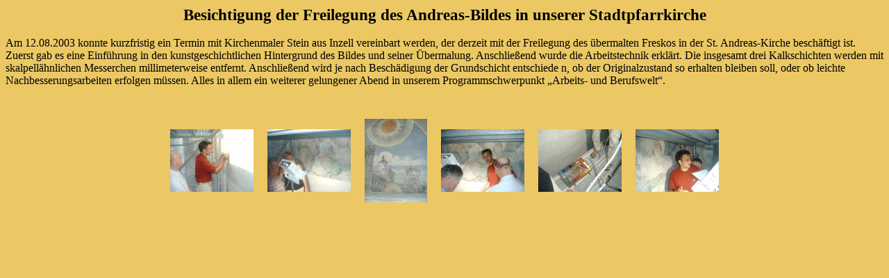

--- FILE ---
content_type: text/html
request_url: https://kolping-trostberg.de/Archiv/2003/Fresko/html_slideshow/k_Bilder-1.html
body_size: 2693
content:
<!DOCTYPE HTML PUBLIC "-//W3C//DTD HTML 4.01 Transitional//EN">
<html>
<head>

  <meta name="generator" content="JoJoThumb">

  <meta name="keywords" content="JoJoThumb">

  <meta http-equiv="Content-Type" content="text/html; charset=iso-8859-1">


  <title>Kolping Hp - k_Bilder-1</title>
</head>

<body bgcolor="#ebc864">
<div style="text-align: center;"><big style="font-weight: bold;"><big><span style="font-family: Comic Sans MS;">Besichtigung der Freilegung des Andreas-Bildes in unserer Stadtpfarrkirche</span></big></big><br style="font-family: Comic Sans MS;">
</div>
<br style="font-family: Comic Sans MS;">

					
					
						<span style="font-family: Comic Sans MS;">Am
12.08.2003 konnte kurzfristig ein Termin mit Kirchenmaler Stein aus
Inzell vereinbart werden, der derzeit mit der Freilegung des &uuml;bermalten
Freskos in der St. Andreas-Kirche besch&auml;ftigt ist. Zuerst gab es eine
Einf&uuml;hrung in den kunstgeschichtlichen Hintergrund des Bildes und
seiner &Uuml;bermalung. Anschlie&szlig;end wurde die Arbeitstechnik erkl&auml;rt. Die
insgesamt drei Kalkschichten werden mit skalpell&auml;hnlichen Messerchen
millimeterweise entfernt. Anschlie&szlig;end wird je nach Besch&auml;digung der
Grundschicht entschiede n, ob der Originalzustand so erhalten bleiben
soll, oder ob leichte Nachbesserungsarbeiten erfolgen m&uuml;ssen. Alles in
allem ein weiterer gelungener Abend in unserem Programmschwerpunkt
&bdquo;Arbeits- und Berufswelt&ldquo;.</span><br style="font-family: Comic Sans MS;">
<br style="font-family: Comic Sans MS;">
<br>



<div align="center"></div>

<table align="center" border="0" cellpadding="10" cellspacing="0">

  <tbody>
    <tr>

      <td align="center"><a href="IMAG0133_8.html"><img src="../thumbs/./IMAG0133_8.jpg" style="border-style: none;" alt="IMAG0133_8" height="90" width="120"></a></td>

      <td align="center"><a href="IMAG0134_8.html"><img src="../thumbs/./IMAG0134_8.jpg" style="border-style: none;" alt="IMAG0134_8" height="90" width="120"></a></td>

      <td align="center"><a href="IMAG0135_8.html"><img src="../thumbs/./IMAG0135_8.jpg" style="border-style: none;" alt="IMAG0135_8" height="120" width="90"></a></td>

      <td align="center"><a href="IMAG0136_8.html"><img src="../thumbs/./IMAG0136_8.jpg" style="border-style: none;" alt="IMAG0136_8" height="90" width="120"></a></td>

      <td align="center"><a href="IMAG0137_8.html"><img src="../thumbs/./IMAG0137_8.jpg" style="border-style: none;" alt="IMAG0137_8" height="90" width="120"></a></td>

      <td align="center"><a href="IMAG0138_8.html"><img src="../thumbs/./IMAG0138_8.jpg" style="border-style: none;" alt="IMAG0138_8" height="90" width="120"></a></td>

    </tr>

  </tbody>
</table>


</body>
</html>
